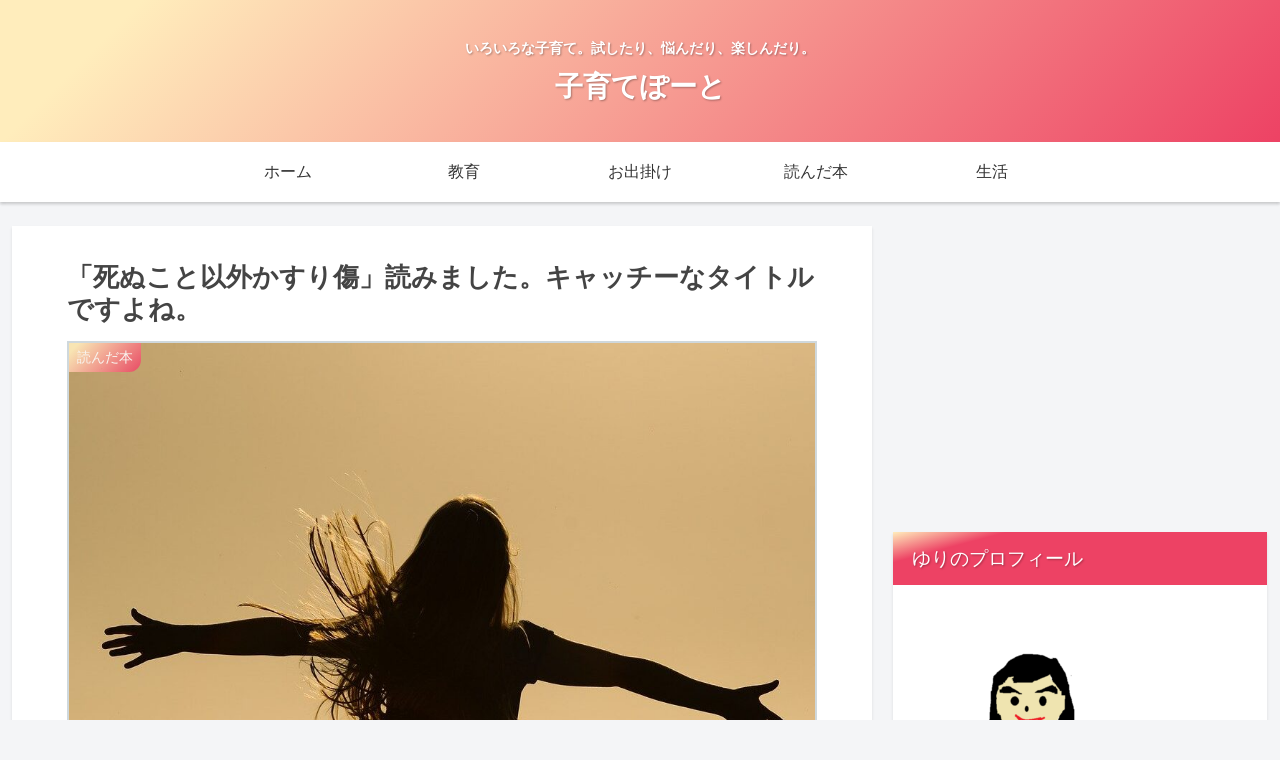

--- FILE ---
content_type: text/html; charset=utf-8
request_url: https://www.google.com/recaptcha/api2/aframe
body_size: 259
content:
<!DOCTYPE HTML><html><head><meta http-equiv="content-type" content="text/html; charset=UTF-8"></head><body><script nonce="fLW2ruZS-Xq121OEiMkORw">/** Anti-fraud and anti-abuse applications only. See google.com/recaptcha */ try{var clients={'sodar':'https://pagead2.googlesyndication.com/pagead/sodar?'};window.addEventListener("message",function(a){try{if(a.source===window.parent){var b=JSON.parse(a.data);var c=clients[b['id']];if(c){var d=document.createElement('img');d.src=c+b['params']+'&rc='+(localStorage.getItem("rc::a")?sessionStorage.getItem("rc::b"):"");window.document.body.appendChild(d);sessionStorage.setItem("rc::e",parseInt(sessionStorage.getItem("rc::e")||0)+1);localStorage.setItem("rc::h",'1769425778307');}}}catch(b){}});window.parent.postMessage("_grecaptcha_ready", "*");}catch(b){}</script></body></html>